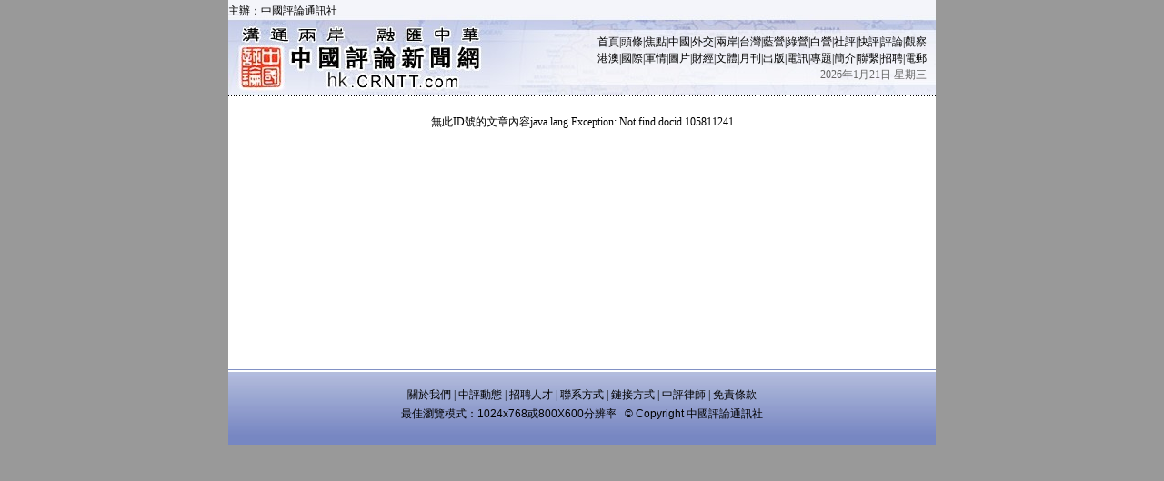

--- FILE ---
content_type: text/html;charset=UTF-8
request_url: https://hk.crntt.com/crn-webapp/doc/docDetailCreate.jsp?coluid=7&kindid=0&docid=105811241
body_size: 1067
content:















<!DOCTYPE HTML PUBLIC "-//W3C//DTD HTML 4.01 Transitional//EN">
<html>
<head>
<meta http-equiv="Content-Type" content="text/html; charset=UTF-8">
<META HTTP-EQUIV="Pragma" CONTENT="no-cache">
<META HTTP-EQUIV="Cache-Control" CONTENT="no-cache">
<META HTTP-EQUIV="Expires" CONTENT="0">
<meta name="keywords" content="中國,評論,新聞,中評網,中評,中評社">
<title>中國評論新聞</title>
<link href="/resource/css/main.css" rel="stylesheet" type="text/css">
</head>

<body bgcolor="#999999" leftmargin="0" topmargin="0" marginwidth="0" marginheight="0">

<div align="center">
<script type="text/javascript" src="/resource/js/pagehead.js"></script>
<table width="778" height="300" border="0" cellpadding="20" cellspacing="0" bgcolor="#FFFFFF">
 <tr> 
      <td width=100% align="center" valign="top">
	  無此ID號的文章內容java.lang.Exception: Not find docid 105811241
	</td>
  </tr>
 </table>
	  <script type="text/javascript" src="/resource/js/pagetail.js"></script>
</div>
</body>
</html>
